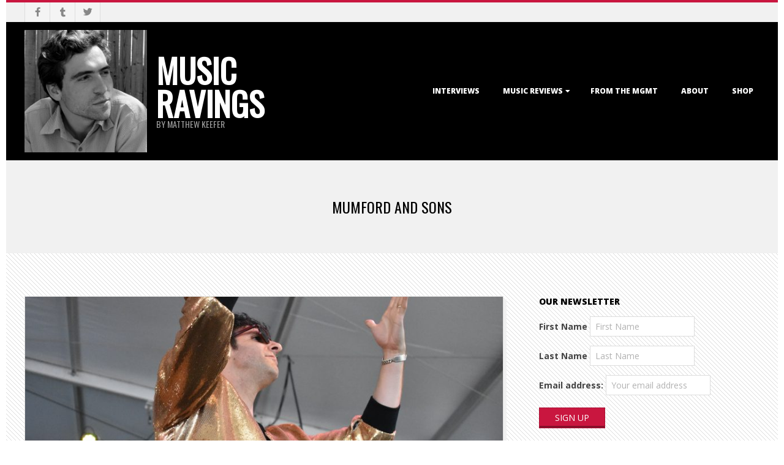

--- FILE ---
content_type: text/html; charset=UTF-8
request_url: https://musicravings.com/tag/mumford-and-sons
body_size: 13264
content:
<!DOCTYPE html>
<html lang="en-US" class="no-js">

<head>
<meta charset="UTF-8" />
<meta http-equiv="X-UA-Compatible" content="IE=edge,chrome=1"> <!-- Enable IE Highest available mode (compatibility mode); users with GCF will have page rendered using Google Chrome Frame -->
<title>Mumford and Sons &#8211; Music Ravings</title>
<meta name='robots' content='max-image-preview:large' />
<meta name="HandheldFriendly" content="True">
<meta name="MobileOptimized" content="767">
<meta name="viewport" content="width=device-width, initial-scale=1.0">
<meta name="template" content="Dispatch 4.11.0" />
<link rel='dns-prefetch' href='//fonts.googleapis.com' />
<link rel="alternate" type="application/rss+xml" title="Music Ravings &raquo; Feed" href="https://musicravings.com/feed" />
<link rel="alternate" type="application/rss+xml" title="Music Ravings &raquo; Comments Feed" href="https://musicravings.com/comments/feed" />
<link rel="alternate" type="application/rss+xml" title="Music Ravings &raquo; Mumford and Sons Tag Feed" href="https://musicravings.com/tag/mumford-and-sons/feed" />
<link rel="pingback" href="https://musicravings.com/xmlrpc.php" />
<link rel="profile" href="http://gmpg.org/xfn/11" />
<link rel="preload" href="https://musicravings.com/wp-content/themes/dispatch/hoot/css/webfonts/fa-solid-900.woff2" as="font" crossorigin="anonymous">
<link rel="preload" href="https://musicravings.com/wp-content/themes/dispatch/hoot/css/webfonts/fa-regular-400.woff2" as="font" crossorigin="anonymous">
<link rel="preload" href="https://musicravings.com/wp-content/themes/dispatch/hoot/css/webfonts/fa-brands-400.woff2" as="font" crossorigin="anonymous">
<style id='wp-img-auto-sizes-contain-inline-css'>
img:is([sizes=auto i],[sizes^="auto," i]){contain-intrinsic-size:3000px 1500px}
/*# sourceURL=wp-img-auto-sizes-contain-inline-css */
</style>
<style id='wp-emoji-styles-inline-css'>

	img.wp-smiley, img.emoji {
		display: inline !important;
		border: none !important;
		box-shadow: none !important;
		height: 1em !important;
		width: 1em !important;
		margin: 0 0.07em !important;
		vertical-align: -0.1em !important;
		background: none !important;
		padding: 0 !important;
	}
/*# sourceURL=wp-emoji-styles-inline-css */
</style>
<style id='wp-block-library-inline-css'>
:root{--wp-block-synced-color:#7a00df;--wp-block-synced-color--rgb:122,0,223;--wp-bound-block-color:var(--wp-block-synced-color);--wp-editor-canvas-background:#ddd;--wp-admin-theme-color:#007cba;--wp-admin-theme-color--rgb:0,124,186;--wp-admin-theme-color-darker-10:#006ba1;--wp-admin-theme-color-darker-10--rgb:0,107,160.5;--wp-admin-theme-color-darker-20:#005a87;--wp-admin-theme-color-darker-20--rgb:0,90,135;--wp-admin-border-width-focus:2px}@media (min-resolution:192dpi){:root{--wp-admin-border-width-focus:1.5px}}.wp-element-button{cursor:pointer}:root .has-very-light-gray-background-color{background-color:#eee}:root .has-very-dark-gray-background-color{background-color:#313131}:root .has-very-light-gray-color{color:#eee}:root .has-very-dark-gray-color{color:#313131}:root .has-vivid-green-cyan-to-vivid-cyan-blue-gradient-background{background:linear-gradient(135deg,#00d084,#0693e3)}:root .has-purple-crush-gradient-background{background:linear-gradient(135deg,#34e2e4,#4721fb 50%,#ab1dfe)}:root .has-hazy-dawn-gradient-background{background:linear-gradient(135deg,#faaca8,#dad0ec)}:root .has-subdued-olive-gradient-background{background:linear-gradient(135deg,#fafae1,#67a671)}:root .has-atomic-cream-gradient-background{background:linear-gradient(135deg,#fdd79a,#004a59)}:root .has-nightshade-gradient-background{background:linear-gradient(135deg,#330968,#31cdcf)}:root .has-midnight-gradient-background{background:linear-gradient(135deg,#020381,#2874fc)}:root{--wp--preset--font-size--normal:16px;--wp--preset--font-size--huge:42px}.has-regular-font-size{font-size:1em}.has-larger-font-size{font-size:2.625em}.has-normal-font-size{font-size:var(--wp--preset--font-size--normal)}.has-huge-font-size{font-size:var(--wp--preset--font-size--huge)}.has-text-align-center{text-align:center}.has-text-align-left{text-align:left}.has-text-align-right{text-align:right}.has-fit-text{white-space:nowrap!important}#end-resizable-editor-section{display:none}.aligncenter{clear:both}.items-justified-left{justify-content:flex-start}.items-justified-center{justify-content:center}.items-justified-right{justify-content:flex-end}.items-justified-space-between{justify-content:space-between}.screen-reader-text{border:0;clip-path:inset(50%);height:1px;margin:-1px;overflow:hidden;padding:0;position:absolute;width:1px;word-wrap:normal!important}.screen-reader-text:focus{background-color:#ddd;clip-path:none;color:#444;display:block;font-size:1em;height:auto;left:5px;line-height:normal;padding:15px 23px 14px;text-decoration:none;top:5px;width:auto;z-index:100000}html :where(.has-border-color){border-style:solid}html :where([style*=border-top-color]){border-top-style:solid}html :where([style*=border-right-color]){border-right-style:solid}html :where([style*=border-bottom-color]){border-bottom-style:solid}html :where([style*=border-left-color]){border-left-style:solid}html :where([style*=border-width]){border-style:solid}html :where([style*=border-top-width]){border-top-style:solid}html :where([style*=border-right-width]){border-right-style:solid}html :where([style*=border-bottom-width]){border-bottom-style:solid}html :where([style*=border-left-width]){border-left-style:solid}html :where(img[class*=wp-image-]){height:auto;max-width:100%}:where(figure){margin:0 0 1em}html :where(.is-position-sticky){--wp-admin--admin-bar--position-offset:var(--wp-admin--admin-bar--height,0px)}@media screen and (max-width:600px){html :where(.is-position-sticky){--wp-admin--admin-bar--position-offset:0px}}

/*# sourceURL=wp-block-library-inline-css */
</style><style id='global-styles-inline-css'>
:root{--wp--preset--aspect-ratio--square: 1;--wp--preset--aspect-ratio--4-3: 4/3;--wp--preset--aspect-ratio--3-4: 3/4;--wp--preset--aspect-ratio--3-2: 3/2;--wp--preset--aspect-ratio--2-3: 2/3;--wp--preset--aspect-ratio--16-9: 16/9;--wp--preset--aspect-ratio--9-16: 9/16;--wp--preset--color--black: #000000;--wp--preset--color--cyan-bluish-gray: #abb8c3;--wp--preset--color--white: #ffffff;--wp--preset--color--pale-pink: #f78da7;--wp--preset--color--vivid-red: #cf2e2e;--wp--preset--color--luminous-vivid-orange: #ff6900;--wp--preset--color--luminous-vivid-amber: #fcb900;--wp--preset--color--light-green-cyan: #7bdcb5;--wp--preset--color--vivid-green-cyan: #00d084;--wp--preset--color--pale-cyan-blue: #8ed1fc;--wp--preset--color--vivid-cyan-blue: #0693e3;--wp--preset--color--vivid-purple: #9b51e0;--wp--preset--color--accent: #c9163f;--wp--preset--color--accent-font: #ffffff;--wp--preset--gradient--vivid-cyan-blue-to-vivid-purple: linear-gradient(135deg,rgb(6,147,227) 0%,rgb(155,81,224) 100%);--wp--preset--gradient--light-green-cyan-to-vivid-green-cyan: linear-gradient(135deg,rgb(122,220,180) 0%,rgb(0,208,130) 100%);--wp--preset--gradient--luminous-vivid-amber-to-luminous-vivid-orange: linear-gradient(135deg,rgb(252,185,0) 0%,rgb(255,105,0) 100%);--wp--preset--gradient--luminous-vivid-orange-to-vivid-red: linear-gradient(135deg,rgb(255,105,0) 0%,rgb(207,46,46) 100%);--wp--preset--gradient--very-light-gray-to-cyan-bluish-gray: linear-gradient(135deg,rgb(238,238,238) 0%,rgb(169,184,195) 100%);--wp--preset--gradient--cool-to-warm-spectrum: linear-gradient(135deg,rgb(74,234,220) 0%,rgb(151,120,209) 20%,rgb(207,42,186) 40%,rgb(238,44,130) 60%,rgb(251,105,98) 80%,rgb(254,248,76) 100%);--wp--preset--gradient--blush-light-purple: linear-gradient(135deg,rgb(255,206,236) 0%,rgb(152,150,240) 100%);--wp--preset--gradient--blush-bordeaux: linear-gradient(135deg,rgb(254,205,165) 0%,rgb(254,45,45) 50%,rgb(107,0,62) 100%);--wp--preset--gradient--luminous-dusk: linear-gradient(135deg,rgb(255,203,112) 0%,rgb(199,81,192) 50%,rgb(65,88,208) 100%);--wp--preset--gradient--pale-ocean: linear-gradient(135deg,rgb(255,245,203) 0%,rgb(182,227,212) 50%,rgb(51,167,181) 100%);--wp--preset--gradient--electric-grass: linear-gradient(135deg,rgb(202,248,128) 0%,rgb(113,206,126) 100%);--wp--preset--gradient--midnight: linear-gradient(135deg,rgb(2,3,129) 0%,rgb(40,116,252) 100%);--wp--preset--font-size--small: 13px;--wp--preset--font-size--medium: 20px;--wp--preset--font-size--large: 36px;--wp--preset--font-size--x-large: 42px;--wp--preset--spacing--20: 0.44rem;--wp--preset--spacing--30: 0.67rem;--wp--preset--spacing--40: 1rem;--wp--preset--spacing--50: 1.5rem;--wp--preset--spacing--60: 2.25rem;--wp--preset--spacing--70: 3.38rem;--wp--preset--spacing--80: 5.06rem;--wp--preset--shadow--natural: 6px 6px 9px rgba(0, 0, 0, 0.2);--wp--preset--shadow--deep: 12px 12px 50px rgba(0, 0, 0, 0.4);--wp--preset--shadow--sharp: 6px 6px 0px rgba(0, 0, 0, 0.2);--wp--preset--shadow--outlined: 6px 6px 0px -3px rgb(255, 255, 255), 6px 6px rgb(0, 0, 0);--wp--preset--shadow--crisp: 6px 6px 0px rgb(0, 0, 0);}:where(.is-layout-flex){gap: 0.5em;}:where(.is-layout-grid){gap: 0.5em;}body .is-layout-flex{display: flex;}.is-layout-flex{flex-wrap: wrap;align-items: center;}.is-layout-flex > :is(*, div){margin: 0;}body .is-layout-grid{display: grid;}.is-layout-grid > :is(*, div){margin: 0;}:where(.wp-block-columns.is-layout-flex){gap: 2em;}:where(.wp-block-columns.is-layout-grid){gap: 2em;}:where(.wp-block-post-template.is-layout-flex){gap: 1.25em;}:where(.wp-block-post-template.is-layout-grid){gap: 1.25em;}.has-black-color{color: var(--wp--preset--color--black) !important;}.has-cyan-bluish-gray-color{color: var(--wp--preset--color--cyan-bluish-gray) !important;}.has-white-color{color: var(--wp--preset--color--white) !important;}.has-pale-pink-color{color: var(--wp--preset--color--pale-pink) !important;}.has-vivid-red-color{color: var(--wp--preset--color--vivid-red) !important;}.has-luminous-vivid-orange-color{color: var(--wp--preset--color--luminous-vivid-orange) !important;}.has-luminous-vivid-amber-color{color: var(--wp--preset--color--luminous-vivid-amber) !important;}.has-light-green-cyan-color{color: var(--wp--preset--color--light-green-cyan) !important;}.has-vivid-green-cyan-color{color: var(--wp--preset--color--vivid-green-cyan) !important;}.has-pale-cyan-blue-color{color: var(--wp--preset--color--pale-cyan-blue) !important;}.has-vivid-cyan-blue-color{color: var(--wp--preset--color--vivid-cyan-blue) !important;}.has-vivid-purple-color{color: var(--wp--preset--color--vivid-purple) !important;}.has-black-background-color{background-color: var(--wp--preset--color--black) !important;}.has-cyan-bluish-gray-background-color{background-color: var(--wp--preset--color--cyan-bluish-gray) !important;}.has-white-background-color{background-color: var(--wp--preset--color--white) !important;}.has-pale-pink-background-color{background-color: var(--wp--preset--color--pale-pink) !important;}.has-vivid-red-background-color{background-color: var(--wp--preset--color--vivid-red) !important;}.has-luminous-vivid-orange-background-color{background-color: var(--wp--preset--color--luminous-vivid-orange) !important;}.has-luminous-vivid-amber-background-color{background-color: var(--wp--preset--color--luminous-vivid-amber) !important;}.has-light-green-cyan-background-color{background-color: var(--wp--preset--color--light-green-cyan) !important;}.has-vivid-green-cyan-background-color{background-color: var(--wp--preset--color--vivid-green-cyan) !important;}.has-pale-cyan-blue-background-color{background-color: var(--wp--preset--color--pale-cyan-blue) !important;}.has-vivid-cyan-blue-background-color{background-color: var(--wp--preset--color--vivid-cyan-blue) !important;}.has-vivid-purple-background-color{background-color: var(--wp--preset--color--vivid-purple) !important;}.has-black-border-color{border-color: var(--wp--preset--color--black) !important;}.has-cyan-bluish-gray-border-color{border-color: var(--wp--preset--color--cyan-bluish-gray) !important;}.has-white-border-color{border-color: var(--wp--preset--color--white) !important;}.has-pale-pink-border-color{border-color: var(--wp--preset--color--pale-pink) !important;}.has-vivid-red-border-color{border-color: var(--wp--preset--color--vivid-red) !important;}.has-luminous-vivid-orange-border-color{border-color: var(--wp--preset--color--luminous-vivid-orange) !important;}.has-luminous-vivid-amber-border-color{border-color: var(--wp--preset--color--luminous-vivid-amber) !important;}.has-light-green-cyan-border-color{border-color: var(--wp--preset--color--light-green-cyan) !important;}.has-vivid-green-cyan-border-color{border-color: var(--wp--preset--color--vivid-green-cyan) !important;}.has-pale-cyan-blue-border-color{border-color: var(--wp--preset--color--pale-cyan-blue) !important;}.has-vivid-cyan-blue-border-color{border-color: var(--wp--preset--color--vivid-cyan-blue) !important;}.has-vivid-purple-border-color{border-color: var(--wp--preset--color--vivid-purple) !important;}.has-vivid-cyan-blue-to-vivid-purple-gradient-background{background: var(--wp--preset--gradient--vivid-cyan-blue-to-vivid-purple) !important;}.has-light-green-cyan-to-vivid-green-cyan-gradient-background{background: var(--wp--preset--gradient--light-green-cyan-to-vivid-green-cyan) !important;}.has-luminous-vivid-amber-to-luminous-vivid-orange-gradient-background{background: var(--wp--preset--gradient--luminous-vivid-amber-to-luminous-vivid-orange) !important;}.has-luminous-vivid-orange-to-vivid-red-gradient-background{background: var(--wp--preset--gradient--luminous-vivid-orange-to-vivid-red) !important;}.has-very-light-gray-to-cyan-bluish-gray-gradient-background{background: var(--wp--preset--gradient--very-light-gray-to-cyan-bluish-gray) !important;}.has-cool-to-warm-spectrum-gradient-background{background: var(--wp--preset--gradient--cool-to-warm-spectrum) !important;}.has-blush-light-purple-gradient-background{background: var(--wp--preset--gradient--blush-light-purple) !important;}.has-blush-bordeaux-gradient-background{background: var(--wp--preset--gradient--blush-bordeaux) !important;}.has-luminous-dusk-gradient-background{background: var(--wp--preset--gradient--luminous-dusk) !important;}.has-pale-ocean-gradient-background{background: var(--wp--preset--gradient--pale-ocean) !important;}.has-electric-grass-gradient-background{background: var(--wp--preset--gradient--electric-grass) !important;}.has-midnight-gradient-background{background: var(--wp--preset--gradient--midnight) !important;}.has-small-font-size{font-size: var(--wp--preset--font-size--small) !important;}.has-medium-font-size{font-size: var(--wp--preset--font-size--medium) !important;}.has-large-font-size{font-size: var(--wp--preset--font-size--large) !important;}.has-x-large-font-size{font-size: var(--wp--preset--font-size--x-large) !important;}
/*# sourceURL=global-styles-inline-css */
</style>

<style id='classic-theme-styles-inline-css'>
/*! This file is auto-generated */
.wp-block-button__link{color:#fff;background-color:#32373c;border-radius:9999px;box-shadow:none;text-decoration:none;padding:calc(.667em + 2px) calc(1.333em + 2px);font-size:1.125em}.wp-block-file__button{background:#32373c;color:#fff;text-decoration:none}
/*# sourceURL=/wp-includes/css/classic-themes.min.css */
</style>
<link rel='stylesheet' id='hoot-google-fonts-css' href='//fonts.googleapis.com/css?family=Oswald%3A400%7COpen+Sans%3A300%2C400%2C400i%2C700%2C700i%2C800&#038;subset=latin' media='all' />
<link rel='stylesheet' id='gallery-css' href='https://musicravings.com/wp-content/themes/dispatch/hoot/css/gallery.css?ver=6.9' media='all' />
<link rel='stylesheet' id='font-awesome-css' href='https://musicravings.com/wp-content/themes/dispatch/hoot/css/font-awesome.css?ver=5.15.4' media='all' />
<link rel='stylesheet' id='hoot-style-css' href='https://musicravings.com/wp-content/themes/dispatch/style.css?ver=4.11.0' media='all' />
<link rel='stylesheet' id='hoot-wpblocks-css' href='https://musicravings.com/wp-content/themes/dispatch/hoot-theme/blocks/wpblocks.css?ver=4.11.0' media='all' />
<style id='hoot-wpblocks-inline-css'>
.hgrid {
	max-width: 1260px;
} 
a {
	color: #c9163f;
} 
.invert-typo, .accent-typo {
	background: #c9163f;
	color: #ffffff;
} 
.invert-typo a, .invert-typo a:hover, .invert-typo h1, .invert-typo h2, .invert-typo h3, .invert-typo h4, .invert-typo h5, .invert-typo h6, .invert-typo .title, .accent-typo a, .accent-typo a:hover, .accent-typo h1, .accent-typo h2, .accent-typo h3, .accent-typo h4, .accent-typo h5, .accent-typo h6, .accent-typo .title {
	color: #ffffff;
} 
input[type="submit"], #submit, .button {
	background: #c9163f;
	color: #ffffff;
} 
input[type="submit"]:hover, #submit:hover, .button:hover, input[type="submit"]:focus, #submit:focus, .button:focus {
	background: #d44565;
	color: #ffffff;
} 
body {
	background-color: #ffffff;
} 
#page-wrapper {
	background-color: #ffffff;
	background-image: url("https://musicravings.com/wp-content/themes/dispatch/hoot/images/patterns/2.png");
	background-repeat: repeat;
	border-color: #c9163f;
} 
#topbar-right-inner, #topbar-right-inner input {
	background-color: #ffffff;
} 
.site-logo-with-icon #site-title i {
	font-size: 48px;
} 
.site-logo-mixed-image, .site-logo-mixed-image img {
	max-width: 200px;
} 
.lSSlideOuter .lSPager.lSpg > li:hover a, .lSSlideOuter .lSPager.lSpg > li.active a {
	background-color: #c9163f;
} 
#infinite-handle span,.lrm-form a.button, .lrm-form button, .lrm-form button[type=submit], .lrm-form #buddypress input[type=submit], .lrm-form input[type=submit] {
	background: #c9163f;
	color: #ffffff;
} 
.woocommerce nav.woocommerce-pagination ul li a:focus, .woocommerce nav.woocommerce-pagination ul li a:hover {
	color: #c9163f;
} 
:root .has-accent-color,.is-style-outline>.wp-block-button__link:not(.has-text-color), .wp-block-button__link.is-style-outline:not(.has-text-color) {
	color: #c9163f;
} 
:root .has-accent-background-color,.wp-block-button__link,.wp-block-button__link:hover,.wp-block-search__button,.wp-block-search__button:hover, .wp-block-file__button,.wp-block-file__button:hover {
	background: #c9163f;
} 
:root .has-accent-font-color,.wp-block-button__link,.wp-block-button__link:hover,.wp-block-search__button,.wp-block-search__button:hover, .wp-block-file__button,.wp-block-file__button:hover {
	color: #ffffff;
} 
:root .has-accent-font-background-color {
	background: #ffffff;
}
/*# sourceURL=hoot-wpblocks-inline-css */
</style>
<script src="https://musicravings.com/wp-includes/js/jquery/jquery.min.js?ver=3.7.1" id="jquery-core-js"></script>
<script src="https://musicravings.com/wp-includes/js/jquery/jquery-migrate.min.js?ver=3.4.1" id="jquery-migrate-js"></script>
<script src="https://musicravings.com/wp-content/themes/dispatch/js/modernizr.custom.js?ver=2.8.3" id="modernizr-js"></script>
<link rel="https://api.w.org/" href="https://musicravings.com/wp-json/" /><link rel="alternate" title="JSON" type="application/json" href="https://musicravings.com/wp-json/wp/v2/tags/111" /><link rel="EditURI" type="application/rsd+xml" title="RSD" href="https://musicravings.com/xmlrpc.php?rsd" />
<meta name="generator" content="WordPress 6.9" />
<style type="text/css" media="screen">input#akismet_privacy_check { float: left; margin: 7px 7px 7px 0; width: 13px; }</style><style>.recentcomments a{display:inline !important;padding:0 !important;margin:0 !important;}</style><link rel="icon" href="https://musicravings.com/wp-content/uploads/2017/05/cropped-Bio_square-32x32.jpg" sizes="32x32" />
<link rel="icon" href="https://musicravings.com/wp-content/uploads/2017/05/cropped-Bio_square-192x192.jpg" sizes="192x192" />
<link rel="apple-touch-icon" href="https://musicravings.com/wp-content/uploads/2017/05/cropped-Bio_square-180x180.jpg" />
<meta name="msapplication-TileImage" content="https://musicravings.com/wp-content/uploads/2017/05/cropped-Bio_square-270x270.jpg" />
</head>

<body class="wordpress ltr en en-us parent-theme y2026 m01 d26 h02 monday logged-out plural archive taxonomy taxonomy-post_tag taxonomy-post_tag-mumford-and-sons dispatch" dir="ltr">

	
	<a href="#main" class="screen-reader-text">Skip to content</a>

	<div id="page-wrapper" class=" hgrid site-boxed page-wrapper sitewrap-wide-right sidebarsN sidebars1 hoot-cf7-style hoot-mapp-style hoot-jetpack-style">

			<div id="topbar" class=" topbar  inline-nav hgrid-stretch">
		<div class="hgrid">
			<div class="hgrid-span-12">

				<div class="table">
											<div id="topbar-left" class="table-cell-mid">
							<section id="hoot-social-icons-widget-2" class="widget widget_hoot-social-icons-widget">
<div class="social-icons-widget social-icons-small"><a href="https://www.facebook.com/MatthewEKeefer/" class=" social-icons-icon  fa-facebook-block" target="_blank">
					<i class="fa-facebook-f fab"></i>
				</a><a href="https://www.tumblr.com/blog/matthewekeefer" class=" social-icons-icon  fa-tumblr-block" target="_blank">
					<i class="fa-tumblr fab"></i>
				</a><a href="https://twitter.com/MattKeefer" class=" social-icons-icon  fa-twitter-block" target="_blank">
					<i class="fa-twitter fab"></i>
				</a></div></section>						</div>
					
									</div>

			</div>
		</div>
	</div>
	
		<header id="header" class="site-header  contrast-typo" role="banner" itemscope="itemscope" itemtype="https://schema.org/WPHeader">
			<div class="hgrid">
				<div class="table hgrid-span-12">
					<div id="branding" class="branding table-cell-mid">
		<div id="site-logo" class="site-logo-mixed">
			<div id="site-logo-mixed" class="site-logo-with-image site-logo-text-medium"><div class="site-logo-mixed-image"><a href="https://musicravings.com/" class="custom-logo-link" rel="home"><img width="216" height="216" src="https://musicravings.com/wp-content/uploads/2017/05/Bio_square.jpg" class="custom-logo" alt="Music Ravings" decoding="async" srcset="https://musicravings.com/wp-content/uploads/2017/05/Bio_square.jpg 216w, https://musicravings.com/wp-content/uploads/2017/05/Bio_square-100x100.jpg 100w, https://musicravings.com/wp-content/uploads/2017/05/Bio_square-150x150.jpg 150w" sizes="(max-width: 216px) 100vw, 216px" /></a></div><div class="site-logo-mixed-text"><div id="site-title" class="site-title title" itemprop="headline"><a href="https://musicravings.com" rel="home" itemprop="url"><span class="blogname">Music Ravings</span></a></div><h2 id="site-description" itemprop="description">by Matthew Keefer</h2></div><!--site-logo-mixed-text--></div><!--logotext-->		</div>
	</div><!-- #branding -->
		<div id="header-aside" class=" header-aside table-cell-mid">
			<div class="screen-reader-text">Primary Navigation Menu</div>
	<nav id="menu-primary" class="menu nav-menu menu-primary mobilemenu-fixed mobilesubmenu-click" role="navigation" aria-label="Primary Navigation Menu" itemscope="itemscope" itemtype="https://schema.org/SiteNavigationElement">
		<a class="menu-toggle" href="#"><span class="menu-toggle-text">Menu</span><i class="fas fa-bars"></i></a>

		<ul id="menu-primary-items" class="menu-items sf-menu menu"><li id="menu-item-489" class="menu-item menu-item-type-taxonomy menu-item-object-category menu-item-489"><a href="https://musicravings.com/category/interviews">Interviews</a></li>
<li id="menu-item-492" class="menu-item menu-item-type-taxonomy menu-item-object-category menu-item-has-children menu-item-492"><a href="https://musicravings.com/category/album-reviews">Music Reviews</a>
<ul class="sub-menu">
	<li id="menu-item-488" class="menu-item menu-item-type-taxonomy menu-item-object-category menu-item-488"><a href="https://musicravings.com/category/recommended">Recommended Albums</a></li>
	<li id="menu-item-490" class="menu-item menu-item-type-taxonomy menu-item-object-category menu-item-490"><a href="https://musicravings.com/category/albums-of-the-year">Albums of the Year</a></li>
	<li id="menu-item-491" class="menu-item menu-item-type-taxonomy menu-item-object-category menu-item-491"><a href="https://musicravings.com/category/live-music">Live Music</a></li>
</ul>
</li>
<li id="menu-item-493" class="menu-item menu-item-type-taxonomy menu-item-object-category menu-item-493"><a href="https://musicravings.com/category/from-the-management">From the Mgmt</a></li>
<li id="menu-item-510" class="menu-item menu-item-type-post_type menu-item-object-page menu-item-510"><a href="https://musicravings.com/about">About</a></li>
<li id="menu-item-1671" class="menu-item menu-item-type-custom menu-item-object-custom menu-item-1671"><a href="https://measurelessoceans.com/">Shop</a></li>
</ul>
	</nav><!-- #menu-primary -->
		</div>
					</div>
			</div>
		</header><!-- #header -->

		<div id="main" class=" main">
			

		<div id="loop-meta" class="loop-meta-wrap pageheader-bg-default">
			<div class="hgrid">

				<div class="loop-meta  hgrid-span-12" itemscope="itemscope" itemtype="https://schema.org/WebPageElement">

					
					<h1 class="loop-title entry-title" itemprop="headline">Mumford and Sons</h1>

					
				</div><!-- .loop-meta -->

			</div>
		</div>

	
<div class="hgrid main-content-grid">

	
	<main id="content" class="content  hgrid-span-8 has-sidebar layout-wide-right " role="main">

		
			<div id="content-wrap">

				
<article id="post-804" class="entry post publish author-madmattkeefer has-more-link post-804 format-standard has-post-thumbnail category-live-music post_tag-adam-weiner post_tag-brandi-carlile post_tag-caamp post_tag-cheech-and-chong post_tag-jenny-lewis post_tag-low-cut-connie post_tag-mumford-and-sons post_tag-newport-folk-fest-2018 post_tag-shakey-graves  archive-big" itemscope="itemscope" itemtype="https://schema.org/BlogPosting" itemprop="blogPost">

	<div class="entry-grid hgrid">

		<div itemprop="image" itemscope itemtype="https://schema.org/ImageObject" class="entry-featured-img-wrap"><meta itemprop="url" content="https://musicravings.com/wp-content/uploads/2018/08/Sat-2-840x385.jpg"><meta itemprop="width" content="840"><meta itemprop="height" content="385"><a href="https://musicravings.com/newport-folk-fest-saturday-of-folk-and-men" class="entry-featured-img-link"><img width="840" height="385" src="https://musicravings.com/wp-content/uploads/2018/08/Sat-2-840x385.jpg" class="attachment-hoot-wide  entry-content-featured-img entry-grid-featured-img wp-post-image" alt="" itemscope="" decoding="async" fetchpriority="high" itemprop="image" /></a></div>
		<div class="entry-grid-content hgrid-span-12">

			<header class="entry-header">
				<h2 class="entry-title" itemprop="headline"><a href="https://musicravings.com/newport-folk-fest-saturday-of-folk-and-men" rel="bookmark" itemprop="url">Newport Folk Fest, Saturday: Of Folk and Men</a></h2>			</header><!-- .entry-header -->

			
			<div class="screen-reader-text" itemprop="datePublished" itemtype="https://schema.org/Date">2018-08-13</div>
			<div class="entry-byline"> <div class="entry-byline-block entry-byline-author"> <span class="entry-byline-label">By:</span> <span class="entry-author" itemprop="author" itemscope="itemscope" itemtype="https://schema.org/Person"><a href="https://musicravings.com/author/madmattkeefer" title="Posts by MadMattKeefer" rel="author" class="url fn n" itemprop="url"><span itemprop="name">MadMattKeefer</span></a></span> </div> <div class="entry-byline-block entry-byline-date"> <span class="entry-byline-label">On:</span> <time class="entry-published updated" datetime="2018-08-13T05:00:49-04:00" title="Monday, August 13, 2018, 5:00 am">August 13, 2018</time> </div> <div class="entry-byline-block entry-byline-cats"> <span class="entry-byline-label">In:</span> <a href="https://musicravings.com/category/live-music" rel="category tag">Live Music</a> </div> <div class="entry-byline-block entry-byline-comments"> <span class="entry-byline-label">With:</span> <a href="https://musicravings.com/newport-folk-fest-saturday-of-folk-and-men#respond" class="comments-link" itemprop="discussionURL">0 Comments</a> </div><span class="entry-publisher" itemprop="publisher" itemscope="itemscope" itemtype="https://schema.org/Organization"><meta itemprop="name" content="Music Ravings"><span itemprop="logo" itemscope itemtype="https://schema.org/ImageObject"><meta itemprop="url" content="https://musicravings.com/wp-content/uploads/2017/05/Bio_square.jpg"><meta itemprop="width" content="216"><meta itemprop="height" content="216"></span></span></div><!-- .entry-byline -->
			<div class="entry-summary" itemprop="description"><p>So, on Saturday, you brought a new band to our attention, Newport Folk Festival. Yes, we were incredibly excited to catch some of the old standbys, but one stood above all in terms of energy, excitement, excessive rock. Too, just too much rock.<a class="more-link" href="https://musicravings.com/newport-folk-fest-saturday-of-folk-and-men">Read More &rarr;</a></p>
</div>
		</div><!-- .entry-grid-content -->

	</div><!-- .entry-grid -->

</article><!-- .entry -->
			</div><!-- #content-wrap -->

			<div class="clearfix"></div>
	</main><!-- #content -->

	
	
	<aside id="sidebar-primary" class="sidebar  hgrid-span-4 layout-wide-right " role="complementary" aria-label=" Sidebar" itemscope="itemscope" itemtype="https://schema.org/WPSideBar">

		<section id="mc4wp_form_widget-2" class="widget widget_mc4wp_form_widget"><h3 class="widget-title">Our Newsletter</h3><script>(function() {
	window.mc4wp = window.mc4wp || {
		listeners: [],
		forms: {
			on: function(evt, cb) {
				window.mc4wp.listeners.push(
					{
						event   : evt,
						callback: cb
					}
				);
			}
		}
	}
})();
</script><!-- Mailchimp for WordPress v4.11.1 - https://wordpress.org/plugins/mailchimp-for-wp/ --><form id="mc4wp-form-1" class="mc4wp-form mc4wp-form-730" method="post" data-id="730" data-name="Join Our Mailing List" ><div class="mc4wp-form-fields"><p>
    <label>First Name</label>
    <input type="text" name="FNAME" placeholder="First Name">
</p>
<p>
    <label>Last Name</label>
    <input type="text" name="LNAME" placeholder="Last Name">
</p>
<p>
	<label>Email address: </label>
	<input type="email" name="EMAIL" placeholder="Your email address" required />
</p>

<p>
	<input type="submit" value="Sign up" />
</p></div><label style="display: none !important;">Leave this field empty if you're human: <input type="text" name="_mc4wp_honeypot" value="" tabindex="-1" autocomplete="off" /></label><input type="hidden" name="_mc4wp_timestamp" value="1769414117" /><input type="hidden" name="_mc4wp_form_id" value="730" /><input type="hidden" name="_mc4wp_form_element_id" value="mc4wp-form-1" /><div class="mc4wp-response"></div></form><!-- / Mailchimp for WordPress Plugin --></section>
		<section id="recent-posts-2" class="widget widget_recent_entries">
		<h3 class="widget-title">Recent Posts</h3>
		<ul>
											<li>
					<a href="https://musicravings.com/the-end-of-mccarthyism-aka-make-america-less-weird-again-please">The End of McCarthyism aka Make America Less Weird Again, Please</a>
									</li>
											<li>
					<a href="https://musicravings.com/diggin-you-like-an-old-somali-soul-record">&#8220;Diggin&#8217; You Like an Old (Somali) Soul Record&#8221;</a>
									</li>
											<li>
					<a href="https://musicravings.com/annie-bartholomew-most-promising-tepid-debut-weve-reviewed">Annie Bartholomew &#8211; Most Promising Tepid Debut We&#8217;ve Reviewed</a>
									</li>
											<li>
					<a href="https://musicravings.com/what-would-you-do-today-if-you-had-no-tomorrow">What would you do today if you had no tomorrow?</a>
									</li>
											<li>
					<a href="https://musicravings.com/join-16000-voices-and-sing-for-iranians">Join 16,000 Voices and Sing for Iranians</a>
									</li>
					</ul>

		</section><section id="search-2" class="widget widget_search"><div class="searchbody"><form method="get" class="searchform" action="https://musicravings.com/" ><label class="screen-reader-text">Search</label><i class="fas fa-search"></i><input type="text" class="searchtext" name="s" placeholder="Type Search Term &hellip;" value="" /><input type="submit" class="submit" name="submit" value="Search" /></form></div><!-- /searchbody --></section><section id="recent-comments-2" class="widget widget_recent_comments"><h3 class="widget-title">Recent Comments</h3><ul id="recentcomments"><li class="recentcomments"><span class="comment-author-link"><a href="https://musicravings.com/newport-folk-fest-sunday-a-quick-gallery" class="url fn n" rel="ugc" itemprop="url"><span itemprop="name">Newport Folk Fest Sunday: A Quick Gallery &#8211; Music Ravings</span></a></span> on <a href="https://musicravings.com/carlos-hernandez-of-cimarron-all-the-time-of-our-life-is-music#comment-10516">Carlos Hernández of Cimarrón: All the Time of Our Life is Music</a></li><li class="recentcomments"><span class="comment-author-link"><a href="http://musicravings.com/patty-griffin-relaxes-on-self-titled-tenth" class="url fn n" rel="ugc" itemprop="url"><span itemprop="name">Patty Griffin Relaxes on Self-Titled Tenth - Music Ravings</span></a></span> on <a href="https://musicravings.com/silver-bell-rings-a-different-kind-of-tune#comment-4890">Silver Bell Rings a Different Kind of Tune</a></li><li class="recentcomments"><span class="comment-author-link"><a href="http://musicravings.com/patty-griffin-relaxes-on-self-titled-tenth" class="url fn n" rel="ugc" itemprop="url"><span itemprop="name">Patty Griffin Relaxes on Self-Titled Tenth - Music Ravings</span></a></span> on <a href="https://musicravings.com/patty-griffins-american-kid-is-some-fantastic-folk#comment-4885">Patty Griffin&#8217;s American Kid is Some Fantastic Folk</a></li><li class="recentcomments"><span class="comment-author-link"><a href="http://musicravings.com/the-war-and-treaty-preach-gospel-music-in-new-england" class="url fn n" rel="ugc" itemprop="url"><span itemprop="name">The War and Treaty Preach Gospel (Music) in New England - Music Ravings</span></a></span> on <a href="https://musicravings.com/newport-folk-fest-sunday-the-folk-also-rises#comment-4344">Newport Folk Fest, Sunday: The Folk Also Rises</a></li><li class="recentcomments"><span class="comment-author-link"><a href="http://musicravings.com/gospel-relaimed-war-treaty" class="url fn n" rel="ugc" itemprop="url"><span itemprop="name">Gospel Reclaimed by the War and Treaty - Music Ravings</span></a></span> on <a href="https://musicravings.com/newport-folk-fest-sunday-the-folk-also-rises#comment-4151">Newport Folk Fest, Sunday: The Folk Also Rises</a></li></ul></section><section id="archives-2" class="widget widget_archive"><h3 class="widget-title">Archives</h3>		<label class="screen-reader-text" for="archives-dropdown-2">Archives</label>
		<select id="archives-dropdown-2" name="archive-dropdown">
			
			<option value="">Select Month</option>
				<option value='https://musicravings.com/2024/11'> November 2024 </option>
	<option value='https://musicravings.com/2023/06'> June 2023 </option>
	<option value='https://musicravings.com/2023/05'> May 2023 </option>
	<option value='https://musicravings.com/2023/02'> February 2023 </option>
	<option value='https://musicravings.com/2022/11'> November 2022 </option>
	<option value='https://musicravings.com/2022/08'> August 2022 </option>
	<option value='https://musicravings.com/2022/02'> February 2022 </option>
	<option value='https://musicravings.com/2022/01'> January 2022 </option>
	<option value='https://musicravings.com/2021/12'> December 2021 </option>
	<option value='https://musicravings.com/2021/11'> November 2021 </option>
	<option value='https://musicravings.com/2021/09'> September 2021 </option>
	<option value='https://musicravings.com/2020/11'> November 2020 </option>
	<option value='https://musicravings.com/2020/07'> July 2020 </option>
	<option value='https://musicravings.com/2020/06'> June 2020 </option>
	<option value='https://musicravings.com/2020/04'> April 2020 </option>
	<option value='https://musicravings.com/2020/03'> March 2020 </option>
	<option value='https://musicravings.com/2020/02'> February 2020 </option>
	<option value='https://musicravings.com/2020/01'> January 2020 </option>
	<option value='https://musicravings.com/2019/12'> December 2019 </option>
	<option value='https://musicravings.com/2019/11'> November 2019 </option>
	<option value='https://musicravings.com/2019/10'> October 2019 </option>
	<option value='https://musicravings.com/2019/09'> September 2019 </option>
	<option value='https://musicravings.com/2019/08'> August 2019 </option>
	<option value='https://musicravings.com/2019/07'> July 2019 </option>
	<option value='https://musicravings.com/2019/06'> June 2019 </option>
	<option value='https://musicravings.com/2019/05'> May 2019 </option>
	<option value='https://musicravings.com/2019/03'> March 2019 </option>
	<option value='https://musicravings.com/2018/11'> November 2018 </option>
	<option value='https://musicravings.com/2018/10'> October 2018 </option>
	<option value='https://musicravings.com/2018/09'> September 2018 </option>
	<option value='https://musicravings.com/2018/08'> August 2018 </option>
	<option value='https://musicravings.com/2018/07'> July 2018 </option>
	<option value='https://musicravings.com/2018/06'> June 2018 </option>
	<option value='https://musicravings.com/2018/05'> May 2018 </option>
	<option value='https://musicravings.com/2018/04'> April 2018 </option>
	<option value='https://musicravings.com/2018/02'> February 2018 </option>
	<option value='https://musicravings.com/2018/01'> January 2018 </option>
	<option value='https://musicravings.com/2017/10'> October 2017 </option>
	<option value='https://musicravings.com/2017/09'> September 2017 </option>
	<option value='https://musicravings.com/2017/08'> August 2017 </option>
	<option value='https://musicravings.com/2017/07'> July 2017 </option>
	<option value='https://musicravings.com/2017/06'> June 2017 </option>
	<option value='https://musicravings.com/2017/05'> May 2017 </option>
	<option value='https://musicravings.com/2017/04'> April 2017 </option>
	<option value='https://musicravings.com/2017/03'> March 2017 </option>
	<option value='https://musicravings.com/2017/02'> February 2017 </option>
	<option value='https://musicravings.com/2017/01'> January 2017 </option>
	<option value='https://musicravings.com/2016/12'> December 2016 </option>
	<option value='https://musicravings.com/2016/11'> November 2016 </option>
	<option value='https://musicravings.com/2016/10'> October 2016 </option>
	<option value='https://musicravings.com/2016/09'> September 2016 </option>
	<option value='https://musicravings.com/2016/08'> August 2016 </option>
	<option value='https://musicravings.com/2016/07'> July 2016 </option>
	<option value='https://musicravings.com/2016/06'> June 2016 </option>
	<option value='https://musicravings.com/2016/05'> May 2016 </option>
	<option value='https://musicravings.com/2016/04'> April 2016 </option>
	<option value='https://musicravings.com/2016/03'> March 2016 </option>
	<option value='https://musicravings.com/2016/02'> February 2016 </option>
	<option value='https://musicravings.com/2016/01'> January 2016 </option>
	<option value='https://musicravings.com/2015/12'> December 2015 </option>
	<option value='https://musicravings.com/2015/11'> November 2015 </option>
	<option value='https://musicravings.com/2015/10'> October 2015 </option>
	<option value='https://musicravings.com/2015/09'> September 2015 </option>
	<option value='https://musicravings.com/2015/08'> August 2015 </option>
	<option value='https://musicravings.com/2015/07'> July 2015 </option>
	<option value='https://musicravings.com/2015/06'> June 2015 </option>
	<option value='https://musicravings.com/2015/05'> May 2015 </option>
	<option value='https://musicravings.com/2015/04'> April 2015 </option>
	<option value='https://musicravings.com/2015/03'> March 2015 </option>
	<option value='https://musicravings.com/2015/02'> February 2015 </option>
	<option value='https://musicravings.com/2015/01'> January 2015 </option>
	<option value='https://musicravings.com/2014/12'> December 2014 </option>
	<option value='https://musicravings.com/2014/11'> November 2014 </option>
	<option value='https://musicravings.com/2014/10'> October 2014 </option>
	<option value='https://musicravings.com/2014/09'> September 2014 </option>
	<option value='https://musicravings.com/2014/08'> August 2014 </option>
	<option value='https://musicravings.com/2014/07'> July 2014 </option>
	<option value='https://musicravings.com/2014/06'> June 2014 </option>
	<option value='https://musicravings.com/2014/05'> May 2014 </option>
	<option value='https://musicravings.com/2014/04'> April 2014 </option>
	<option value='https://musicravings.com/2014/03'> March 2014 </option>
	<option value='https://musicravings.com/2014/02'> February 2014 </option>
	<option value='https://musicravings.com/2014/01'> January 2014 </option>
	<option value='https://musicravings.com/2013/12'> December 2013 </option>
	<option value='https://musicravings.com/2013/10'> October 2013 </option>
	<option value='https://musicravings.com/2013/09'> September 2013 </option>
	<option value='https://musicravings.com/2013/08'> August 2013 </option>
	<option value='https://musicravings.com/2013/07'> July 2013 </option>
	<option value='https://musicravings.com/2013/06'> June 2013 </option>
	<option value='https://musicravings.com/2013/05'> May 2013 </option>
	<option value='https://musicravings.com/2013/04'> April 2013 </option>
	<option value='https://musicravings.com/2013/03'> March 2013 </option>
	<option value='https://musicravings.com/2013/02'> February 2013 </option>
	<option value='https://musicravings.com/2013/01'> January 2013 </option>
	<option value='https://musicravings.com/2012/12'> December 2012 </option>
	<option value='https://musicravings.com/2012/11'> November 2012 </option>
	<option value='https://musicravings.com/2012/08'> August 2012 </option>
	<option value='https://musicravings.com/2012/07'> July 2012 </option>
	<option value='https://musicravings.com/2012/06'> June 2012 </option>
	<option value='https://musicravings.com/2012/05'> May 2012 </option>
	<option value='https://musicravings.com/2012/04'> April 2012 </option>
	<option value='https://musicravings.com/2012/03'> March 2012 </option>
	<option value='https://musicravings.com/2012/02'> February 2012 </option>
	<option value='https://musicravings.com/2012/01'> January 2012 </option>
	<option value='https://musicravings.com/2011/12'> December 2011 </option>
	<option value='https://musicravings.com/2011/11'> November 2011 </option>
	<option value='https://musicravings.com/2011/10'> October 2011 </option>
	<option value='https://musicravings.com/2011/09'> September 2011 </option>
	<option value='https://musicravings.com/2011/08'> August 2011 </option>
	<option value='https://musicravings.com/2011/07'> July 2011 </option>
	<option value='https://musicravings.com/2011/06'> June 2011 </option>
	<option value='https://musicravings.com/2011/05'> May 2011 </option>
	<option value='https://musicravings.com/2011/04'> April 2011 </option>
	<option value='https://musicravings.com/2011/03'> March 2011 </option>
	<option value='https://musicravings.com/2011/02'> February 2011 </option>
	<option value='https://musicravings.com/2011/01'> January 2011 </option>
	<option value='https://musicravings.com/2010/12'> December 2010 </option>
	<option value='https://musicravings.com/2010/11'> November 2010 </option>
	<option value='https://musicravings.com/2010/10'> October 2010 </option>
	<option value='https://musicravings.com/2010/09'> September 2010 </option>
	<option value='https://musicravings.com/2010/08'> August 2010 </option>
	<option value='https://musicravings.com/2010/07'> July 2010 </option>
	<option value='https://musicravings.com/2010/06'> June 2010 </option>
	<option value='https://musicravings.com/2010/05'> May 2010 </option>
	<option value='https://musicravings.com/2010/04'> April 2010 </option>
	<option value='https://musicravings.com/2010/03'> March 2010 </option>
	<option value='https://musicravings.com/2010/02'> February 2010 </option>
	<option value='https://musicravings.com/2010/01'> January 2010 </option>
	<option value='https://musicravings.com/2009/12'> December 2009 </option>
	<option value='https://musicravings.com/2009/11'> November 2009 </option>
	<option value='https://musicravings.com/2009/10'> October 2009 </option>
	<option value='https://musicravings.com/2009/09'> September 2009 </option>
	<option value='https://musicravings.com/2009/08'> August 2009 </option>
	<option value='https://musicravings.com/2009/07'> July 2009 </option>
	<option value='https://musicravings.com/2009/06'> June 2009 </option>
	<option value='https://musicravings.com/2009/05'> May 2009 </option>

		</select>

			<script>
( ( dropdownId ) => {
	const dropdown = document.getElementById( dropdownId );
	function onSelectChange() {
		setTimeout( () => {
			if ( 'escape' === dropdown.dataset.lastkey ) {
				return;
			}
			if ( dropdown.value ) {
				document.location.href = dropdown.value;
			}
		}, 250 );
	}
	function onKeyUp( event ) {
		if ( 'Escape' === event.key ) {
			dropdown.dataset.lastkey = 'escape';
		} else {
			delete dropdown.dataset.lastkey;
		}
	}
	function onClick() {
		delete dropdown.dataset.lastkey;
	}
	dropdown.addEventListener( 'keyup', onKeyUp );
	dropdown.addEventListener( 'click', onClick );
	dropdown.addEventListener( 'change', onSelectChange );
})( "archives-dropdown-2" );

//# sourceURL=WP_Widget_Archives%3A%3Awidget
</script>
</section>
	</aside><!-- #sidebar-primary -->


</div><!-- .hgrid -->

		</div><!-- #main -->

		
		
			<div id="post-footer" class="hgrid-stretch contrast-typo">
		<div class="hgrid">
			<div class="hgrid-span-12">
				<p class="credit small">
					<a class="privacy-policy-link" href="https://musicravings.com/terms-and-conditions" rel="privacy-policy">Terms and Conditions</a> Designed using <a class="theme-link" href="https://wphoot.com/themes/dispatch/" title="Dispatch WordPress Theme">Dispatch</a>. Powered by <a class="wp-link" href="http://wordpress.org" title="State-of-the-art semantic personal publishing platform">WordPress</a>.				</p><!-- .credit -->
			</div>
		</div>
	</div>

	</div><!-- #page-wrapper -->

	<script type="speculationrules">
{"prefetch":[{"source":"document","where":{"and":[{"href_matches":"/*"},{"not":{"href_matches":["/wp-*.php","/wp-admin/*","/wp-content/uploads/*","/wp-content/*","/wp-content/plugins/*","/wp-content/themes/dispatch/*","/*\\?(.+)"]}},{"not":{"selector_matches":"a[rel~=\"nofollow\"]"}},{"not":{"selector_matches":".no-prefetch, .no-prefetch a"}}]},"eagerness":"conservative"}]}
</script>
<script>(function() {function maybePrefixUrlField () {
  const value = this.value.trim()
  if (value !== '' && value.indexOf('http') !== 0) {
    this.value = 'http://' + value
  }
}

const urlFields = document.querySelectorAll('.mc4wp-form input[type="url"]')
for (let j = 0; j < urlFields.length; j++) {
  urlFields[j].addEventListener('blur', maybePrefixUrlField)
}
})();</script><script src="https://musicravings.com/wp-includes/js/hoverIntent.min.js?ver=1.10.2" id="hoverIntent-js"></script>
<script src="https://musicravings.com/wp-content/themes/dispatch/js/jquery.superfish.js?ver=1.7.5" id="superfish-js"></script>
<script src="https://musicravings.com/wp-content/themes/dispatch/js/jquery.fitvids.js?ver=1.1" id="fitvids-js"></script>
<script src="https://musicravings.com/wp-content/themes/dispatch/js/hoot.theme.js?ver=4.11.0" id="hoot-theme-js"></script>
<script defer src="https://musicravings.com/wp-content/plugins/mailchimp-for-wp/assets/js/forms.js?ver=4.11.1" id="mc4wp-forms-api-js"></script>
<script id="wp-emoji-settings" type="application/json">
{"baseUrl":"https://s.w.org/images/core/emoji/17.0.2/72x72/","ext":".png","svgUrl":"https://s.w.org/images/core/emoji/17.0.2/svg/","svgExt":".svg","source":{"concatemoji":"https://musicravings.com/wp-includes/js/wp-emoji-release.min.js?ver=6.9"}}
</script>
<script type="module">
/*! This file is auto-generated */
const a=JSON.parse(document.getElementById("wp-emoji-settings").textContent),o=(window._wpemojiSettings=a,"wpEmojiSettingsSupports"),s=["flag","emoji"];function i(e){try{var t={supportTests:e,timestamp:(new Date).valueOf()};sessionStorage.setItem(o,JSON.stringify(t))}catch(e){}}function c(e,t,n){e.clearRect(0,0,e.canvas.width,e.canvas.height),e.fillText(t,0,0);t=new Uint32Array(e.getImageData(0,0,e.canvas.width,e.canvas.height).data);e.clearRect(0,0,e.canvas.width,e.canvas.height),e.fillText(n,0,0);const a=new Uint32Array(e.getImageData(0,0,e.canvas.width,e.canvas.height).data);return t.every((e,t)=>e===a[t])}function p(e,t){e.clearRect(0,0,e.canvas.width,e.canvas.height),e.fillText(t,0,0);var n=e.getImageData(16,16,1,1);for(let e=0;e<n.data.length;e++)if(0!==n.data[e])return!1;return!0}function u(e,t,n,a){switch(t){case"flag":return n(e,"\ud83c\udff3\ufe0f\u200d\u26a7\ufe0f","\ud83c\udff3\ufe0f\u200b\u26a7\ufe0f")?!1:!n(e,"\ud83c\udde8\ud83c\uddf6","\ud83c\udde8\u200b\ud83c\uddf6")&&!n(e,"\ud83c\udff4\udb40\udc67\udb40\udc62\udb40\udc65\udb40\udc6e\udb40\udc67\udb40\udc7f","\ud83c\udff4\u200b\udb40\udc67\u200b\udb40\udc62\u200b\udb40\udc65\u200b\udb40\udc6e\u200b\udb40\udc67\u200b\udb40\udc7f");case"emoji":return!a(e,"\ud83e\u1fac8")}return!1}function f(e,t,n,a){let r;const o=(r="undefined"!=typeof WorkerGlobalScope&&self instanceof WorkerGlobalScope?new OffscreenCanvas(300,150):document.createElement("canvas")).getContext("2d",{willReadFrequently:!0}),s=(o.textBaseline="top",o.font="600 32px Arial",{});return e.forEach(e=>{s[e]=t(o,e,n,a)}),s}function r(e){var t=document.createElement("script");t.src=e,t.defer=!0,document.head.appendChild(t)}a.supports={everything:!0,everythingExceptFlag:!0},new Promise(t=>{let n=function(){try{var e=JSON.parse(sessionStorage.getItem(o));if("object"==typeof e&&"number"==typeof e.timestamp&&(new Date).valueOf()<e.timestamp+604800&&"object"==typeof e.supportTests)return e.supportTests}catch(e){}return null}();if(!n){if("undefined"!=typeof Worker&&"undefined"!=typeof OffscreenCanvas&&"undefined"!=typeof URL&&URL.createObjectURL&&"undefined"!=typeof Blob)try{var e="postMessage("+f.toString()+"("+[JSON.stringify(s),u.toString(),c.toString(),p.toString()].join(",")+"));",a=new Blob([e],{type:"text/javascript"});const r=new Worker(URL.createObjectURL(a),{name:"wpTestEmojiSupports"});return void(r.onmessage=e=>{i(n=e.data),r.terminate(),t(n)})}catch(e){}i(n=f(s,u,c,p))}t(n)}).then(e=>{for(const n in e)a.supports[n]=e[n],a.supports.everything=a.supports.everything&&a.supports[n],"flag"!==n&&(a.supports.everythingExceptFlag=a.supports.everythingExceptFlag&&a.supports[n]);var t;a.supports.everythingExceptFlag=a.supports.everythingExceptFlag&&!a.supports.flag,a.supports.everything||((t=a.source||{}).concatemoji?r(t.concatemoji):t.wpemoji&&t.twemoji&&(r(t.twemoji),r(t.wpemoji)))});
//# sourceURL=https://musicravings.com/wp-includes/js/wp-emoji-loader.min.js
</script>

</body>
</html>